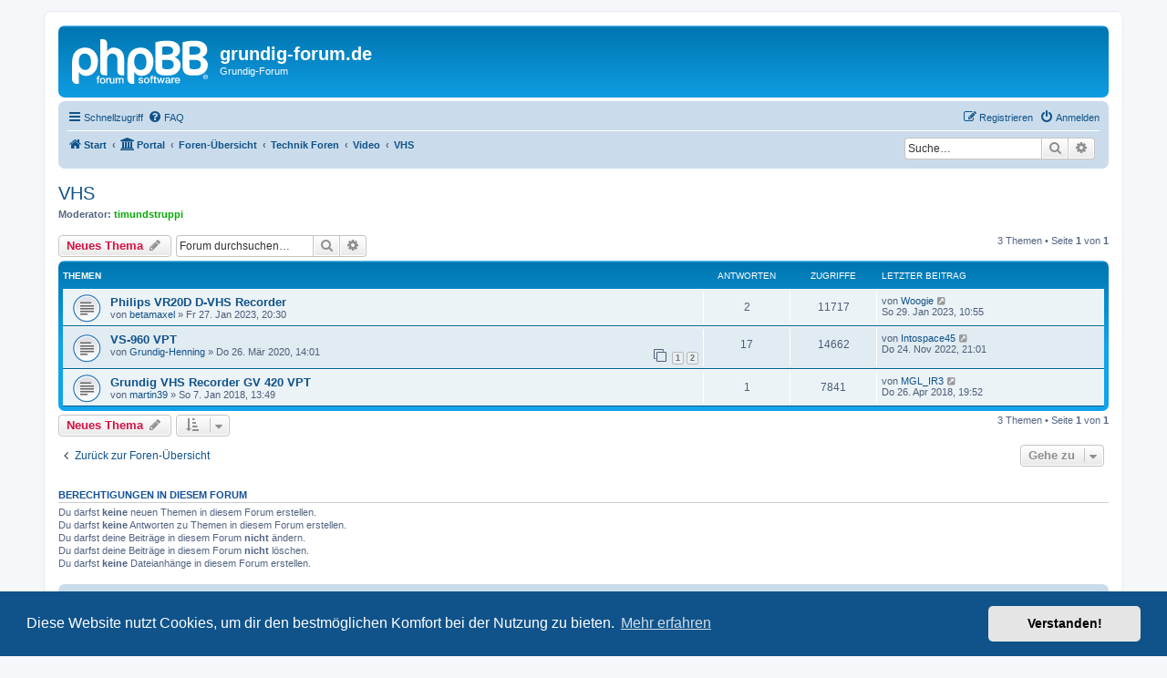

--- FILE ---
content_type: text/html; charset=UTF-8
request_url: https://grundig-forum.de/viewforum.php?f=60&sid=50e98b64eb03ff10d5e95ace79efa824
body_size: 7634
content:
<!DOCTYPE html>
<html dir="ltr" lang="de">
<head>
<meta charset="utf-8" />
<meta http-equiv="X-UA-Compatible" content="IE=edge">
<meta name="viewport" content="width=device-width, initial-scale=1" />

<title>VHS - grundig-forum.de</title>

	<link rel="alternate" type="application/atom+xml" title="Feed - grundig-forum.de" href="/app.php/feed?sid=915331e3747ac57e23e724b23f817a96">			<link rel="alternate" type="application/atom+xml" title="Feed - Neue Themen" href="/app.php/feed/topics?sid=915331e3747ac57e23e724b23f817a96">		<link rel="alternate" type="application/atom+xml" title="Feed - Forum - VHS" href="/app.php/feed/forum/60?sid=915331e3747ac57e23e724b23f817a96">		
	<link rel="canonical" href="https://grundig-forum.de/viewforum.php?f=60">

<!--
	phpBB style name: prosilver
	Based on style:   prosilver (this is the default phpBB3 style)
	Original author:  Tom Beddard ( http://www.subBlue.com/ )
	Modified by:
-->

<link href="./assets/css/font-awesome.min.css?assets_version=285" rel="stylesheet">
<link href="./styles/prosilver/theme/stylesheet.css?assets_version=285" rel="stylesheet">
<link href="./styles/prosilver/theme/de/stylesheet.css?assets_version=285" rel="stylesheet">



	<link href="./assets/cookieconsent/cookieconsent.min.css?assets_version=285" rel="stylesheet">

<!--[if lte IE 9]>
	<link href="./styles/prosilver/theme/tweaks.css?assets_version=285" rel="stylesheet">
<![endif]-->

<script>
	var dl_help_path = '\/app.php\/dlext\/help\u003Fsid\u003D915331e3747ac57e23e724b23f817a96';
</script>

<link href="./ext/crizzo/aboutus/styles/prosilver/theme/aboutus.css?assets_version=285" rel="stylesheet" media="screen">
<link href="./ext/hifikabin/navbarsearch/styles/prosilver/theme/navbarsearch.css?assets_version=285" rel="stylesheet" media="screen">
<link href="./ext/oxpus/dlext/styles/prosilver/theme/dl_ext.css?assets_version=285" rel="stylesheet" media="screen">
<link href="./ext/vse/lightbox/styles/all/template/lightbox/css/lightbox.min.css?assets_version=285" rel="stylesheet" media="screen">


	<style>
		@media (min-width: 900px) {
			.signature img.postimage,			.content img.postimage,
			.attachbox img.postimage {
				max-height: 150px !important;
				max-width: 150px !important;
			}
		}
	</style>

</head>
<body id="phpbb" class="nojs notouch section-viewforum ltr ">


<div id="wrap" class="wrap">
	<a id="top" class="top-anchor" accesskey="t"></a>
	<div id="page-header">
		<div class="headerbar" role="banner">
					<div class="inner">

			<div id="site-description" class="site-description">
		<a id="logo" class="logo" href="http://grundig-forum.de/app.php/portal" title="Start">
					<span class="site_logo"></span>
				</a>
				<h1>grundig-forum.de</h1>
				<p>Grundig-Forum</p>
				<p class="skiplink"><a href="#start_here">Zum Inhalt</a></p>
			</div>

									
			</div>
					</div>
				<div class="navbar" role="navigation">
	<div class="inner">

	<ul id="nav-main" class="nav-main linklist" role="menubar">

		<li id="quick-links" class="quick-links dropdown-container responsive-menu" data-skip-responsive="true">
			<a href="#" class="dropdown-trigger">
				<i class="icon fa-bars fa-fw" aria-hidden="true"></i><span>Schnellzugriff</span>
			</a>
			<div class="dropdown">
				<div class="pointer"><div class="pointer-inner"></div></div>
				<ul class="dropdown-contents" role="menu">
					
											<li class="separator"></li>
																									<li>
								<a href="./search.php?search_id=unanswered&amp;sid=915331e3747ac57e23e724b23f817a96" role="menuitem">
									<i class="icon fa-file-o fa-fw icon-gray" aria-hidden="true"></i><span>Unbeantwortete Themen</span>
								</a>
							</li>
							<li>
								<a href="./search.php?search_id=active_topics&amp;sid=915331e3747ac57e23e724b23f817a96" role="menuitem">
									<i class="icon fa-file-o fa-fw icon-blue" aria-hidden="true"></i><span>Aktive Themen</span>
								</a>
							</li>
							<li class="separator"></li>
							<li>
								<a href="./search.php?sid=915331e3747ac57e23e724b23f817a96" role="menuitem">
									<i class="icon fa-search fa-fw" aria-hidden="true"></i><span>Suche</span>
								</a>
							</li>
					
										<li class="separator"></li>

									</ul>
			</div>
		</li>

				<li data-skip-responsive="true">
			<a href="/app.php/help/faq?sid=915331e3747ac57e23e724b23f817a96" rel="help" title="Häufig gestellte Fragen" role="menuitem">
				<i class="icon fa-question-circle fa-fw" aria-hidden="true"></i><span>FAQ</span>
			</a>
		</li>
						
			<li class="rightside"  data-skip-responsive="true">
			<a href="./ucp.php?mode=login&amp;redirect=viewforum.php%3Ff%3D60&amp;sid=915331e3747ac57e23e724b23f817a96" title="Anmelden" accesskey="x" role="menuitem">
				<i class="icon fa-power-off fa-fw" aria-hidden="true"></i><span>Anmelden</span>
			</a>
		</li>
					<li class="rightside" data-skip-responsive="true">
				<a href="./ucp.php?mode=register&amp;sid=915331e3747ac57e23e724b23f817a96" role="menuitem">
					<i class="icon fa-pencil-square-o  fa-fw" aria-hidden="true"></i><span>Registrieren</span>
				</a>
			</li>
						</ul>

	<ul id="nav-breadcrumbs" class="nav-breadcrumbs linklist navlinks" role="menubar">
				
		
		<li class="breadcrumbs" itemscope itemtype="https://schema.org/BreadcrumbList">

							<span class="crumb" itemtype="https://schema.org/ListItem" itemprop="itemListElement" itemscope><a itemprop="item" href="http://grundig-forum.de/app.php/portal" data-navbar-reference="home"><i class="icon fa-home fa-fw" aria-hidden="true"></i><span itemprop="name">Start</span></a><meta itemprop="position" content="1" /></span>
			
			<span class="crumb"><a href="/app.php/portal?sid=915331e3747ac57e23e724b23f817a96" data-navbar-reference="portal"><i class="icon fa-university fa-fw" aria-hidden="true"></i><span>Portal</span></a></span>				<span class="crumb" itemtype="https://schema.org/ListItem" itemprop="itemListElement" itemscope><a itemprop="item" href="./index.php?sid=915331e3747ac57e23e724b23f817a96" accesskey="h" data-navbar-reference="index"><span itemprop="name">Foren-Übersicht</span></a><meta itemprop="position" content="2" /></span>

											
								<span class="crumb" itemtype="https://schema.org/ListItem" itemprop="itemListElement" itemscope data-forum-id="22"><a itemprop="item" href="./viewforum.php?f=22&amp;sid=915331e3747ac57e23e724b23f817a96"><span itemprop="name">Technik Foren</span></a><meta itemprop="position" content="3" /></span>
															
								<span class="crumb" itemtype="https://schema.org/ListItem" itemprop="itemListElement" itemscope data-forum-id="57"><a itemprop="item" href="./viewforum.php?f=57&amp;sid=915331e3747ac57e23e724b23f817a96"><span itemprop="name">Video</span></a><meta itemprop="position" content="4" /></span>
															
								<span class="crumb" itemtype="https://schema.org/ListItem" itemprop="itemListElement" itemscope data-forum-id="60"><a itemprop="item" href="./viewforum.php?f=60&amp;sid=915331e3747ac57e23e724b23f817a96"><span itemprop="name">VHS</span></a><meta itemprop="position" content="5" /></span>
							
					</li>

			<li id="search-box" class="search-box rightside responsive-hide">
		<form action="./search.php?sid=915331e3747ac57e23e724b23f817a96" method="get" id="search">
	<fieldset>
		<input name="keywords" id="keyword" type="search" maxlength="128" title="Suche nach Wörtern" class="inputbox search tiny" size="20" value="" placeholder="Suche…" >
			<button class="button button-search" type="submit" title="Suche">
			<i class="icon fa-search fa-fw" aria-hidden="true"></i><span class="sr-only">Suche</span>
			</button>
		<a href="./search.php?sid=915331e3747ac57e23e724b23f817a96" class="button button-search-end" title="Erweiterte Suche">
			<i class="icon fa-cog fa-fw" aria-hidden="true"></i><span class="sr-only">Erweiterte Suche</span>
		</a>
	</fieldset>
</form>
	</li>
	<li class="rightside responsive-search">
		<a href="./search.php?sid=915331e3747ac57e23e724b23f817a96" title="Zeigt die erweiterten Suchoptionen an" role="menuitem">
			<i class="icon fa-search fa-fw" aria-hidden="true"></i><span class="sr-only">Suche</span>
		</a>
	</li>

			</ul>

	</div>
</div>
	</div>

	
	<a id="start_here" class="anchor"></a>
	<div id="page-body" class="page-body" role="main">
		
				<div id="dl_help_popup" class="noshow">
			<div class="dl_help_close"></div>
			<div id="dl_help_content">
				<p class="dl-text-bold" id="dl_help_title">&nbsp;</p>
				<p id="dl_help_option" class="dl-text-underline">&nbsp;</p>
				<p id="dl_help_string">&nbsp;</p>
			</div>
		</div>
				<h2 class="forum-title"><a href="./viewforum.php?f=60&amp;sid=915331e3747ac57e23e724b23f817a96">VHS</a></h2>
<div>
	<!-- NOTE: remove the style="display: none" when you want to have the forum description on the forum body -->
		<p><strong>Moderator:</strong> <a href="./memberlist.php?mode=viewprofile&amp;u=90&amp;sid=915331e3747ac57e23e724b23f817a96" style="color: #00AA00;" class="username-coloured">timundstruppi</a></p></div>



	<div class="action-bar bar-top">

				
		<a href="./posting.php?mode=post&amp;f=60&amp;sid=915331e3747ac57e23e724b23f817a96" class="button" title="Neues Thema erstellen">
							<span>Neues Thema</span> <i class="icon fa-pencil fa-fw" aria-hidden="true"></i>
					</a>
				
			<div class="search-box" role="search">
			<form method="get" id="forum-search" action="./search.php?sid=915331e3747ac57e23e724b23f817a96">
			<fieldset>
				<input class="inputbox search tiny" type="search" name="keywords" id="search_keywords" size="20" placeholder="Forum durchsuchen…" />
				<button class="button button-search" type="submit" title="Suche">
					<i class="icon fa-search fa-fw" aria-hidden="true"></i><span class="sr-only">Suche</span>
				</button>
				<a href="./search.php?fid%5B%5D=60&amp;sid=915331e3747ac57e23e724b23f817a96" class="button button-search-end" title="Erweiterte Suche">
					<i class="icon fa-cog fa-fw" aria-hidden="true"></i><span class="sr-only">Erweiterte Suche</span>
				</a>
				<input type="hidden" name="fid[0]" value="60" />
<input type="hidden" name="sid" value="915331e3747ac57e23e724b23f817a96" />

			</fieldset>
			</form>
		</div>
	
	<div class="pagination">
				3 Themen
					&bull; Seite <strong>1</strong> von <strong>1</strong>
			</div>

	</div>




	
			<div class="forumbg">
		<div class="inner">
		<ul class="topiclist">
			<li class="header">
				<dl class="row-item">
					<dt><div class="list-inner">Themen</div></dt>
					<dd class="posts">Antworten</dd>
					<dd class="views">Zugriffe</dd>
					<dd class="lastpost"><span>Letzter Beitrag</span></dd>
				</dl>
			</li>
		</ul>
		<ul class="topiclist topics">
	
				<li class="row bg1">
						<dl class="row-item topic_read">
				<dt title="Keine ungelesenen Beiträge">
										<div class="list-inner">
																		<a href="./viewtopic.php?t=753&amp;sid=915331e3747ac57e23e724b23f817a96" class="topictitle">Philips VR20D D-VHS Recorder</a>																								<br />
						
												<div class="responsive-show" style="display: none;">
							Letzter Beitrag von <a href="./memberlist.php?mode=viewprofile&amp;u=589&amp;sid=915331e3747ac57e23e724b23f817a96" class="username">Woogie</a> &laquo; <a href="./viewtopic.php?p=5866&amp;sid=915331e3747ac57e23e724b23f817a96#p5866" title="Gehe zum letzten Beitrag"><time datetime="2023-01-29T09:55:52+00:00">So 29. Jan 2023, 10:55</time></a>
													</div>
														<span class="responsive-show left-box" style="display: none;">Antworten: <strong>2</strong></span>
													
						<div class="topic-poster responsive-hide left-box">
																												von <a href="./memberlist.php?mode=viewprofile&amp;u=262&amp;sid=915331e3747ac57e23e724b23f817a96" class="username">betamaxel</a> &raquo; <time datetime="2023-01-27T19:30:18+00:00">Fr 27. Jan 2023, 20:30</time>
																				</div>

						
											</div>
				</dt>
				<dd class="posts">2 <dfn>Antworten</dfn></dd>
				<dd class="views">11717 <dfn>Zugriffe</dfn></dd>
				<dd class="lastpost">
					<span><dfn>Letzter Beitrag </dfn>von <a href="./memberlist.php?mode=viewprofile&amp;u=589&amp;sid=915331e3747ac57e23e724b23f817a96" class="username">Woogie</a>													<a href="./viewtopic.php?p=5866&amp;sid=915331e3747ac57e23e724b23f817a96#p5866" title="Gehe zum letzten Beitrag">
								<i class="icon fa-external-link-square fa-fw icon-lightgray icon-md" aria-hidden="true"></i><span class="sr-only"></span>
							</a>
												<br /><time datetime="2023-01-29T09:55:52+00:00">So 29. Jan 2023, 10:55</time>
					</span>
				</dd>
			</dl>
					</li>
		
	

	
	
				<li class="row bg2">
						<dl class="row-item topic_read">
				<dt title="Keine ungelesenen Beiträge">
										<div class="list-inner">
																		<a href="./viewtopic.php?t=333&amp;sid=915331e3747ac57e23e724b23f817a96" class="topictitle">VS-960 VPT</a>																								<br />
						
												<div class="responsive-show" style="display: none;">
							Letzter Beitrag von <a href="./memberlist.php?mode=viewprofile&amp;u=927&amp;sid=915331e3747ac57e23e724b23f817a96" class="username">Intospace45</a> &laquo; <a href="./viewtopic.php?p=5609&amp;sid=915331e3747ac57e23e724b23f817a96#p5609" title="Gehe zum letzten Beitrag"><time datetime="2022-11-24T20:01:02+00:00">Do 24. Nov 2022, 21:01</time></a>
													</div>
														<span class="responsive-show left-box" style="display: none;">Antworten: <strong>17</strong></span>
													
						<div class="topic-poster responsive-hide left-box">
																												von <a href="./memberlist.php?mode=viewprofile&amp;u=640&amp;sid=915331e3747ac57e23e724b23f817a96" class="username">Grundig-Henning</a> &raquo; <time datetime="2020-03-26T13:01:05+00:00">Do 26. Mär 2020, 14:01</time>
																				</div>

												<div class="pagination">
							<span><i class="icon fa-clone fa-fw" aria-hidden="true"></i></span>
							<ul>
															<li><a class="button" href="./viewtopic.php?t=333&amp;sid=915331e3747ac57e23e724b23f817a96">1</a></li>
																							<li><a class="button" href="./viewtopic.php?t=333&amp;sid=915331e3747ac57e23e724b23f817a96&amp;start=10">2</a></li>
																																													</ul>
						</div>
						
											</div>
				</dt>
				<dd class="posts">17 <dfn>Antworten</dfn></dd>
				<dd class="views">14662 <dfn>Zugriffe</dfn></dd>
				<dd class="lastpost">
					<span><dfn>Letzter Beitrag </dfn>von <a href="./memberlist.php?mode=viewprofile&amp;u=927&amp;sid=915331e3747ac57e23e724b23f817a96" class="username">Intospace45</a>													<a href="./viewtopic.php?p=5609&amp;sid=915331e3747ac57e23e724b23f817a96#p5609" title="Gehe zum letzten Beitrag">
								<i class="icon fa-external-link-square fa-fw icon-lightgray icon-md" aria-hidden="true"></i><span class="sr-only"></span>
							</a>
												<br /><time datetime="2022-11-24T20:01:02+00:00">Do 24. Nov 2022, 21:01</time>
					</span>
				</dd>
			</dl>
					</li>
		
	

	
	
				<li class="row bg1">
						<dl class="row-item topic_read">
				<dt title="Keine ungelesenen Beiträge">
										<div class="list-inner">
																		<a href="./viewtopic.php?t=147&amp;sid=915331e3747ac57e23e724b23f817a96" class="topictitle">Grundig VHS Recorder GV 420 VPT</a>																								<br />
						
												<div class="responsive-show" style="display: none;">
							Letzter Beitrag von <a href="./memberlist.php?mode=viewprofile&amp;u=271&amp;sid=915331e3747ac57e23e724b23f817a96" class="username">MGL_IR3</a> &laquo; <a href="./viewtopic.php?p=899&amp;sid=915331e3747ac57e23e724b23f817a96#p899" title="Gehe zum letzten Beitrag"><time datetime="2018-04-26T17:52:19+00:00">Do 26. Apr 2018, 19:52</time></a>
													</div>
														<span class="responsive-show left-box" style="display: none;">Antworten: <strong>1</strong></span>
													
						<div class="topic-poster responsive-hide left-box">
																												von <a href="./memberlist.php?mode=viewprofile&amp;u=305&amp;sid=915331e3747ac57e23e724b23f817a96" class="username">martin39</a> &raquo; <time datetime="2018-01-07T12:49:00+00:00">So 7. Jan 2018, 13:49</time>
																				</div>

						
											</div>
				</dt>
				<dd class="posts">1 <dfn>Antworten</dfn></dd>
				<dd class="views">7841 <dfn>Zugriffe</dfn></dd>
				<dd class="lastpost">
					<span><dfn>Letzter Beitrag </dfn>von <a href="./memberlist.php?mode=viewprofile&amp;u=271&amp;sid=915331e3747ac57e23e724b23f817a96" class="username">MGL_IR3</a>													<a href="./viewtopic.php?p=899&amp;sid=915331e3747ac57e23e724b23f817a96#p899" title="Gehe zum letzten Beitrag">
								<i class="icon fa-external-link-square fa-fw icon-lightgray icon-md" aria-hidden="true"></i><span class="sr-only"></span>
							</a>
												<br /><time datetime="2018-04-26T17:52:19+00:00">Do 26. Apr 2018, 19:52</time>
					</span>
				</dd>
			</dl>
					</li>
		
				</ul>
		</div>
	</div>
	

	<div class="action-bar bar-bottom">
					
			<a href="./posting.php?mode=post&amp;f=60&amp;sid=915331e3747ac57e23e724b23f817a96" class="button" title="Neues Thema erstellen">
							<span>Neues Thema</span> <i class="icon fa-pencil fa-fw" aria-hidden="true"></i>
						</a>

					
					<form method="post" action="./viewforum.php?f=60&amp;sid=915331e3747ac57e23e724b23f817a96">
			<div class="dropdown-container dropdown-container-left dropdown-button-control sort-tools">
	<span title="Anzeige- und Sortierungs-Einstellungen" class="button button-secondary dropdown-trigger dropdown-select">
		<i class="icon fa-sort-amount-asc fa-fw" aria-hidden="true"></i>
		<span class="caret"><i class="icon fa-sort-down fa-fw" aria-hidden="true"></i></span>
	</span>
	<div class="dropdown hidden">
		<div class="pointer"><div class="pointer-inner"></div></div>
		<div class="dropdown-contents">
			<fieldset class="display-options">
							<label>Anzeigen: <select name="st" id="st"><option value="0" selected="selected">Alle Themen</option><option value="1">1 Tag</option><option value="7">7 Tage</option><option value="14">2 Wochen</option><option value="30">1 Monat</option><option value="90">3 Monate</option><option value="180">6 Monate</option><option value="365">1 Jahr</option></select></label>
								<label>Sortiere nach: <select name="sk" id="sk"><option value="a">Autor</option><option value="t" selected="selected">Erstellungsdatum</option><option value="r">Antworten</option><option value="s">Betreff</option><option value="v">Zugriffe</option></select></label>
				<label>Richtung: <select name="sd" id="sd"><option value="a">Aufsteigend</option><option value="d" selected="selected">Absteigend</option></select></label>
								<hr class="dashed" />
				<input type="submit" class="button2" name="sort" value="Los" />
						</fieldset>
		</div>
	</div>
</div>
			</form>
		
		<div class="pagination">
						3 Themen
							 &bull; Seite <strong>1</strong> von <strong>1</strong>
					</div>
	</div>


<div class="action-bar actions-jump">
		<p class="jumpbox-return">
		<a href="./index.php?sid=915331e3747ac57e23e724b23f817a96" class="left-box arrow-left" accesskey="r">
			<i class="icon fa-angle-left fa-fw icon-black" aria-hidden="true"></i><span>Zurück zur Foren-Übersicht</span>
		</a>
	</p>
	
		<div class="jumpbox dropdown-container dropdown-container-right dropdown-up dropdown-left dropdown-button-control" id="jumpbox">
			<span title="Gehe zu" class="button button-secondary dropdown-trigger dropdown-select">
				<span>Gehe zu</span>
				<span class="caret"><i class="icon fa-sort-down fa-fw" aria-hidden="true"></i></span>
			</span>
		<div class="dropdown">
			<div class="pointer"><div class="pointer-inner"></div></div>
			<ul class="dropdown-contents">
																				<li><a href="./viewforum.php?f=1&amp;sid=915331e3747ac57e23e724b23f817a96" class="jumpbox-cat-link"> <span> Verschiedenes</span></a></li>
																<li><a href="./viewforum.php?f=3&amp;sid=915331e3747ac57e23e724b23f817a96" class="jumpbox-sub-link"><span class="spacer"></span> <span>&#8627; &nbsp; Wer ist neu im Forum</span></a></li>
																<li><a href="./viewforum.php?f=4&amp;sid=915331e3747ac57e23e724b23f817a96" class="jumpbox-sub-link"><span class="spacer"></span> <span>&#8627; &nbsp; Klatsch und Tratsch</span></a></li>
																<li><a href="./viewforum.php?f=5&amp;sid=915331e3747ac57e23e724b23f817a96" class="jumpbox-sub-link"><span class="spacer"></span> <span>&#8627; &nbsp; Kuriose Ebay-Angebote über Grundig oder HiFi</span></a></li>
																<li><a href="./viewforum.php?f=22&amp;sid=915331e3747ac57e23e724b23f817a96" class="jumpbox-cat-link"> <span> Technik Foren</span></a></li>
																<li><a href="./viewforum.php?f=23&amp;sid=915331e3747ac57e23e724b23f817a96" class="jumpbox-sub-link"><span class="spacer"></span> <span>&#8627; &nbsp; Radios</span></a></li>
																<li><a href="./viewforum.php?f=24&amp;sid=915331e3747ac57e23e724b23f817a96" class="jumpbox-sub-link"><span class="spacer"></span><span class="spacer"></span> <span>&#8627; &nbsp; Röhren</span></a></li>
																<li><a href="./viewforum.php?f=25&amp;sid=915331e3747ac57e23e724b23f817a96" class="jumpbox-sub-link"><span class="spacer"></span><span class="spacer"></span> <span>&#8627; &nbsp; Tischradio</span></a></li>
																<li><a href="./viewforum.php?f=26&amp;sid=915331e3747ac57e23e724b23f817a96" class="jumpbox-sub-link"><span class="spacer"></span> <span>&#8627; &nbsp; Tonbandgeräte</span></a></li>
																<li><a href="./viewforum.php?f=27&amp;sid=915331e3747ac57e23e724b23f817a96" class="jumpbox-sub-link"><span class="spacer"></span><span class="spacer"></span> <span>&#8627; &nbsp; TK Serien</span></a></li>
																<li><a href="./viewforum.php?f=28&amp;sid=915331e3747ac57e23e724b23f817a96" class="jumpbox-sub-link"><span class="spacer"></span><span class="spacer"></span> <span>&#8627; &nbsp; TS Serien</span></a></li>
																<li><a href="./viewforum.php?f=115&amp;sid=915331e3747ac57e23e724b23f817a96" class="jumpbox-sub-link"><span class="spacer"></span><span class="spacer"></span><span class="spacer"></span> <span>&#8627; &nbsp; TS 1000</span></a></li>
																<li><a href="./viewforum.php?f=116&amp;sid=915331e3747ac57e23e724b23f817a96" class="jumpbox-sub-link"><span class="spacer"></span><span class="spacer"></span><span class="spacer"></span> <span>&#8627; &nbsp; TS 925/945</span></a></li>
																<li><a href="./viewforum.php?f=29&amp;sid=915331e3747ac57e23e724b23f817a96" class="jumpbox-sub-link"><span class="spacer"></span> <span>&#8627; &nbsp; Verstärker und Endstufen</span></a></li>
																<li><a href="./viewforum.php?f=30&amp;sid=915331e3747ac57e23e724b23f817a96" class="jumpbox-sub-link"><span class="spacer"></span><span class="spacer"></span> <span>&#8627; &nbsp; 60er Jahre (1960 - 1969)</span></a></li>
																<li><a href="./viewforum.php?f=31&amp;sid=915331e3747ac57e23e724b23f817a96" class="jumpbox-sub-link"><span class="spacer"></span><span class="spacer"></span> <span>&#8627; &nbsp; 70er Jahre (1970 - 1979)</span></a></li>
																<li><a href="./viewforum.php?f=93&amp;sid=915331e3747ac57e23e724b23f817a96" class="jumpbox-sub-link"><span class="spacer"></span><span class="spacer"></span><span class="spacer"></span> <span>&#8627; &nbsp; SV 140</span></a></li>
																<li><a href="./viewforum.php?f=32&amp;sid=915331e3747ac57e23e724b23f817a96" class="jumpbox-sub-link"><span class="spacer"></span><span class="spacer"></span> <span>&#8627; &nbsp; 80er Jahre (1980 - 1989)</span></a></li>
																<li><a href="./viewforum.php?f=75&amp;sid=915331e3747ac57e23e724b23f817a96" class="jumpbox-sub-link"><span class="spacer"></span><span class="spacer"></span><span class="spacer"></span> <span>&#8627; &nbsp; A5000</span></a></li>
																<li><a href="./viewforum.php?f=74&amp;sid=915331e3747ac57e23e724b23f817a96" class="jumpbox-sub-link"><span class="spacer"></span><span class="spacer"></span><span class="spacer"></span> <span>&#8627; &nbsp; MA100</span></a></li>
																<li><a href="./viewforum.php?f=78&amp;sid=915331e3747ac57e23e724b23f817a96" class="jumpbox-sub-link"><span class="spacer"></span><span class="spacer"></span><span class="spacer"></span> <span>&#8627; &nbsp; MV100</span></a></li>
																<li><a href="./viewforum.php?f=73&amp;sid=915331e3747ac57e23e724b23f817a96" class="jumpbox-sub-link"><span class="spacer"></span><span class="spacer"></span><span class="spacer"></span> <span>&#8627; &nbsp; SV2000</span></a></li>
																<li><a href="./viewforum.php?f=92&amp;sid=915331e3747ac57e23e724b23f817a96" class="jumpbox-sub-link"><span class="spacer"></span><span class="spacer"></span><span class="spacer"></span> <span>&#8627; &nbsp; V1000</span></a></li>
																<li><a href="./viewforum.php?f=72&amp;sid=915331e3747ac57e23e724b23f817a96" class="jumpbox-sub-link"><span class="spacer"></span><span class="spacer"></span><span class="spacer"></span> <span>&#8627; &nbsp; V2000</span></a></li>
																<li><a href="./viewforum.php?f=71&amp;sid=915331e3747ac57e23e724b23f817a96" class="jumpbox-sub-link"><span class="spacer"></span><span class="spacer"></span><span class="spacer"></span> <span>&#8627; &nbsp; V5000</span></a></li>
																<li><a href="./viewforum.php?f=110&amp;sid=915331e3747ac57e23e724b23f817a96" class="jumpbox-sub-link"><span class="spacer"></span><span class="spacer"></span><span class="spacer"></span> <span>&#8627; &nbsp; V 7200</span></a></li>
																<li><a href="./viewforum.php?f=76&amp;sid=915331e3747ac57e23e724b23f817a96" class="jumpbox-sub-link"><span class="spacer"></span><span class="spacer"></span><span class="spacer"></span> <span>&#8627; &nbsp; V7500</span></a></li>
																<li><a href="./viewforum.php?f=79&amp;sid=915331e3747ac57e23e724b23f817a96" class="jumpbox-sub-link"><span class="spacer"></span><span class="spacer"></span><span class="spacer"></span> <span>&#8627; &nbsp; Alles andere zu Verstärkern</span></a></li>
																<li><a href="./viewforum.php?f=112&amp;sid=915331e3747ac57e23e724b23f817a96" class="jumpbox-sub-link"><span class="spacer"></span><span class="spacer"></span> <span>&#8627; &nbsp; 90er Jahre (1990 - 1999)</span></a></li>
																<li><a href="./viewforum.php?f=77&amp;sid=915331e3747ac57e23e724b23f817a96" class="jumpbox-sub-link"><span class="spacer"></span><span class="spacer"></span><span class="spacer"></span> <span>&#8627; &nbsp; A9000 / 9009</span></a></li>
																<li><a href="./viewforum.php?f=113&amp;sid=915331e3747ac57e23e724b23f817a96" class="jumpbox-sub-link"><span class="spacer"></span><span class="spacer"></span><span class="spacer"></span> <span>&#8627; &nbsp; A905</span></a></li>
																<li><a href="./viewforum.php?f=33&amp;sid=915331e3747ac57e23e724b23f817a96" class="jumpbox-sub-link"><span class="spacer"></span> <span>&#8627; &nbsp; Receiver Kompaktanlagen</span></a></li>
																<li><a href="./viewforum.php?f=34&amp;sid=915331e3747ac57e23e724b23f817a96" class="jumpbox-sub-link"><span class="spacer"></span><span class="spacer"></span> <span>&#8627; &nbsp; 60er Jahre</span></a></li>
																<li><a href="./viewforum.php?f=35&amp;sid=915331e3747ac57e23e724b23f817a96" class="jumpbox-sub-link"><span class="spacer"></span><span class="spacer"></span> <span>&#8627; &nbsp; 70er Jahre</span></a></li>
																<li><a href="./viewforum.php?f=36&amp;sid=915331e3747ac57e23e724b23f817a96" class="jumpbox-sub-link"><span class="spacer"></span><span class="spacer"></span> <span>&#8627; &nbsp; 80er Jahre</span></a></li>
																<li><a href="./viewforum.php?f=83&amp;sid=915331e3747ac57e23e724b23f817a96" class="jumpbox-sub-link"><span class="spacer"></span><span class="spacer"></span><span class="spacer"></span> <span>&#8627; &nbsp; R 1000</span></a></li>
																<li><a href="./viewforum.php?f=84&amp;sid=915331e3747ac57e23e724b23f817a96" class="jumpbox-sub-link"><span class="spacer"></span><span class="spacer"></span><span class="spacer"></span> <span>&#8627; &nbsp; R 2000</span></a></li>
																<li><a href="./viewforum.php?f=85&amp;sid=915331e3747ac57e23e724b23f817a96" class="jumpbox-sub-link"><span class="spacer"></span><span class="spacer"></span><span class="spacer"></span> <span>&#8627; &nbsp; R 3000</span></a></li>
																<li><a href="./viewforum.php?f=86&amp;sid=915331e3747ac57e23e724b23f817a96" class="jumpbox-sub-link"><span class="spacer"></span><span class="spacer"></span><span class="spacer"></span> <span>&#8627; &nbsp; MR 100</span></a></li>
																<li><a href="./viewforum.php?f=87&amp;sid=915331e3747ac57e23e724b23f817a96" class="jumpbox-sub-link"><span class="spacer"></span><span class="spacer"></span><span class="spacer"></span> <span>&#8627; &nbsp; MR 200</span></a></li>
																<li><a href="./viewforum.php?f=117&amp;sid=915331e3747ac57e23e724b23f817a96" class="jumpbox-sub-link"><span class="spacer"></span><span class="spacer"></span> <span>&#8627; &nbsp; 90er Jahre</span></a></li>
																<li><a href="./viewforum.php?f=37&amp;sid=915331e3747ac57e23e724b23f817a96" class="jumpbox-sub-link"><span class="spacer"></span> <span>&#8627; &nbsp; Tuner</span></a></li>
																<li><a href="./viewforum.php?f=38&amp;sid=915331e3747ac57e23e724b23f817a96" class="jumpbox-sub-link"><span class="spacer"></span><span class="spacer"></span> <span>&#8627; &nbsp; 60er Jahre</span></a></li>
																<li><a href="./viewforum.php?f=39&amp;sid=915331e3747ac57e23e724b23f817a96" class="jumpbox-sub-link"><span class="spacer"></span><span class="spacer"></span> <span>&#8627; &nbsp; 70er Jahre</span></a></li>
																<li><a href="./viewforum.php?f=40&amp;sid=915331e3747ac57e23e724b23f817a96" class="jumpbox-sub-link"><span class="spacer"></span><span class="spacer"></span> <span>&#8627; &nbsp; 80er Jahre</span></a></li>
																<li><a href="./viewforum.php?f=98&amp;sid=915331e3747ac57e23e724b23f817a96" class="jumpbox-sub-link"><span class="spacer"></span><span class="spacer"></span><span class="spacer"></span> <span>&#8627; &nbsp; MT 100</span></a></li>
																<li><a href="./viewforum.php?f=99&amp;sid=915331e3747ac57e23e724b23f817a96" class="jumpbox-sub-link"><span class="spacer"></span><span class="spacer"></span><span class="spacer"></span> <span>&#8627; &nbsp; MT 200</span></a></li>
																<li><a href="./viewforum.php?f=100&amp;sid=915331e3747ac57e23e724b23f817a96" class="jumpbox-sub-link"><span class="spacer"></span><span class="spacer"></span><span class="spacer"></span> <span>&#8627; &nbsp; ST 2000</span></a></li>
																<li><a href="./viewforum.php?f=101&amp;sid=915331e3747ac57e23e724b23f817a96" class="jumpbox-sub-link"><span class="spacer"></span><span class="spacer"></span><span class="spacer"></span> <span>&#8627; &nbsp; ST 6000</span></a></li>
																<li><a href="./viewforum.php?f=106&amp;sid=915331e3747ac57e23e724b23f817a96" class="jumpbox-sub-link"><span class="spacer"></span><span class="spacer"></span><span class="spacer"></span> <span>&#8627; &nbsp; ST 6500 / 7500</span></a></li>
																<li><a href="./viewforum.php?f=102&amp;sid=915331e3747ac57e23e724b23f817a96" class="jumpbox-sub-link"><span class="spacer"></span><span class="spacer"></span><span class="spacer"></span> <span>&#8627; &nbsp; T 1000</span></a></li>
																<li><a href="./viewforum.php?f=103&amp;sid=915331e3747ac57e23e724b23f817a96" class="jumpbox-sub-link"><span class="spacer"></span><span class="spacer"></span><span class="spacer"></span> <span>&#8627; &nbsp; T 3000</span></a></li>
																<li><a href="./viewforum.php?f=104&amp;sid=915331e3747ac57e23e724b23f817a96" class="jumpbox-sub-link"><span class="spacer"></span><span class="spacer"></span><span class="spacer"></span> <span>&#8627; &nbsp; T 5000</span></a></li>
																<li><a href="./viewforum.php?f=105&amp;sid=915331e3747ac57e23e724b23f817a96" class="jumpbox-sub-link"><span class="spacer"></span><span class="spacer"></span><span class="spacer"></span> <span>&#8627; &nbsp; T 7xxx</span></a></li>
																<li><a href="./viewforum.php?f=119&amp;sid=915331e3747ac57e23e724b23f817a96" class="jumpbox-sub-link"><span class="spacer"></span><span class="spacer"></span><span class="spacer"></span> <span>&#8627; &nbsp; T 9xxx</span></a></li>
																<li><a href="./viewforum.php?f=120&amp;sid=915331e3747ac57e23e724b23f817a96" class="jumpbox-sub-link"><span class="spacer"></span><span class="spacer"></span><span class="spacer"></span><span class="spacer"></span> <span>&#8627; &nbsp; T 9000</span></a></li>
																<li><a href="./viewforum.php?f=118&amp;sid=915331e3747ac57e23e724b23f817a96" class="jumpbox-sub-link"><span class="spacer"></span><span class="spacer"></span> <span>&#8627; &nbsp; 90er Jahre</span></a></li>
																<li><a href="./viewforum.php?f=41&amp;sid=915331e3747ac57e23e724b23f817a96" class="jumpbox-sub-link"><span class="spacer"></span> <span>&#8627; &nbsp; Vorverstärker, Preceiver</span></a></li>
																<li><a href="./viewforum.php?f=42&amp;sid=915331e3747ac57e23e724b23f817a96" class="jumpbox-sub-link"><span class="spacer"></span><span class="spacer"></span> <span>&#8627; &nbsp; 60er Jahre</span></a></li>
																<li><a href="./viewforum.php?f=43&amp;sid=915331e3747ac57e23e724b23f817a96" class="jumpbox-sub-link"><span class="spacer"></span><span class="spacer"></span> <span>&#8627; &nbsp; 70er Jahre</span></a></li>
																<li><a href="./viewforum.php?f=44&amp;sid=915331e3747ac57e23e724b23f817a96" class="jumpbox-sub-link"><span class="spacer"></span><span class="spacer"></span> <span>&#8627; &nbsp; 80er Jahre</span></a></li>
																<li><a href="./viewforum.php?f=80&amp;sid=915331e3747ac57e23e724b23f817a96" class="jumpbox-sub-link"><span class="spacer"></span><span class="spacer"></span><span class="spacer"></span> <span>&#8627; &nbsp; XV 5000</span></a></li>
																<li><a href="./viewforum.php?f=81&amp;sid=915331e3747ac57e23e724b23f817a96" class="jumpbox-sub-link"><span class="spacer"></span><span class="spacer"></span><span class="spacer"></span> <span>&#8627; &nbsp; MXV 100</span></a></li>
																<li><a href="./viewforum.php?f=82&amp;sid=915331e3747ac57e23e724b23f817a96" class="jumpbox-sub-link"><span class="spacer"></span><span class="spacer"></span><span class="spacer"></span> <span>&#8627; &nbsp; SXV 6000 / XV 7500</span></a></li>
																<li><a href="./viewforum.php?f=45&amp;sid=915331e3747ac57e23e724b23f817a96" class="jumpbox-sub-link"><span class="spacer"></span> <span>&#8627; &nbsp; Cassettenrecorder, Cassettendecks</span></a></li>
																<li><a href="./viewforum.php?f=46&amp;sid=915331e3747ac57e23e724b23f817a96" class="jumpbox-sub-link"><span class="spacer"></span><span class="spacer"></span> <span>&#8627; &nbsp; 60er Jahre</span></a></li>
																<li><a href="./viewforum.php?f=47&amp;sid=915331e3747ac57e23e724b23f817a96" class="jumpbox-sub-link"><span class="spacer"></span><span class="spacer"></span> <span>&#8627; &nbsp; 70er Jahre</span></a></li>
																<li><a href="./viewforum.php?f=107&amp;sid=915331e3747ac57e23e724b23f817a96" class="jumpbox-sub-link"><span class="spacer"></span><span class="spacer"></span><span class="spacer"></span> <span>&#8627; &nbsp; CN 1000</span></a></li>
																<li><a href="./viewforum.php?f=108&amp;sid=915331e3747ac57e23e724b23f817a96" class="jumpbox-sub-link"><span class="spacer"></span><span class="spacer"></span><span class="spacer"></span> <span>&#8627; &nbsp; CN 930</span></a></li>
																<li><a href="./viewforum.php?f=109&amp;sid=915331e3747ac57e23e724b23f817a96" class="jumpbox-sub-link"><span class="spacer"></span><span class="spacer"></span><span class="spacer"></span> <span>&#8627; &nbsp; CN 830</span></a></li>
																<li><a href="./viewforum.php?f=48&amp;sid=915331e3747ac57e23e724b23f817a96" class="jumpbox-sub-link"><span class="spacer"></span><span class="spacer"></span> <span>&#8627; &nbsp; 80er Jahre</span></a></li>
																<li><a href="./viewforum.php?f=88&amp;sid=915331e3747ac57e23e724b23f817a96" class="jumpbox-sub-link"><span class="spacer"></span><span class="spacer"></span><span class="spacer"></span> <span>&#8627; &nbsp; CF 5500 / Strich Zwo</span></a></li>
																<li><a href="./viewforum.php?f=89&amp;sid=915331e3747ac57e23e724b23f817a96" class="jumpbox-sub-link"><span class="spacer"></span><span class="spacer"></span><span class="spacer"></span> <span>&#8627; &nbsp; SCF 6xxx</span></a></li>
																<li><a href="./viewforum.php?f=90&amp;sid=915331e3747ac57e23e724b23f817a96" class="jumpbox-sub-link"><span class="spacer"></span><span class="spacer"></span><span class="spacer"></span> <span>&#8627; &nbsp; MCF 500 / 600</span></a></li>
																<li><a href="./viewforum.php?f=91&amp;sid=915331e3747ac57e23e724b23f817a96" class="jumpbox-sub-link"><span class="spacer"></span><span class="spacer"></span><span class="spacer"></span> <span>&#8627; &nbsp; CF 7500</span></a></li>
																<li><a href="./viewforum.php?f=111&amp;sid=915331e3747ac57e23e724b23f817a96" class="jumpbox-sub-link"><span class="spacer"></span><span class="spacer"></span> <span>&#8627; &nbsp; 90er Jahre</span></a></li>
																<li><a href="./viewforum.php?f=49&amp;sid=915331e3747ac57e23e724b23f817a96" class="jumpbox-sub-link"><span class="spacer"></span> <span>&#8627; &nbsp; Alles, was einen Henkel hat</span></a></li>
																<li><a href="./viewforum.php?f=50&amp;sid=915331e3747ac57e23e724b23f817a96" class="jumpbox-sub-link"><span class="spacer"></span><span class="spacer"></span> <span>&#8627; &nbsp; 60er Jahre</span></a></li>
																<li><a href="./viewforum.php?f=51&amp;sid=915331e3747ac57e23e724b23f817a96" class="jumpbox-sub-link"><span class="spacer"></span><span class="spacer"></span> <span>&#8627; &nbsp; 70er Jahre</span></a></li>
																<li><a href="./viewforum.php?f=52&amp;sid=915331e3747ac57e23e724b23f817a96" class="jumpbox-sub-link"><span class="spacer"></span><span class="spacer"></span> <span>&#8627; &nbsp; 80er Jahre</span></a></li>
																<li><a href="./viewforum.php?f=53&amp;sid=915331e3747ac57e23e724b23f817a96" class="jumpbox-sub-link"><span class="spacer"></span> <span>&#8627; &nbsp; Fernseher</span></a></li>
																<li><a href="./viewforum.php?f=54&amp;sid=915331e3747ac57e23e724b23f817a96" class="jumpbox-sub-link"><span class="spacer"></span><span class="spacer"></span> <span>&#8627; &nbsp; Röhre/Röhre</span></a></li>
																<li><a href="./viewforum.php?f=55&amp;sid=915331e3747ac57e23e724b23f817a96" class="jumpbox-sub-link"><span class="spacer"></span><span class="spacer"></span> <span>&#8627; &nbsp; Transistor/Röhre</span></a></li>
																<li><a href="./viewforum.php?f=56&amp;sid=915331e3747ac57e23e724b23f817a96" class="jumpbox-sub-link"><span class="spacer"></span><span class="spacer"></span> <span>&#8627; &nbsp; Flat</span></a></li>
																<li><a href="./viewforum.php?f=57&amp;sid=915331e3747ac57e23e724b23f817a96" class="jumpbox-sub-link"><span class="spacer"></span> <span>&#8627; &nbsp; Video</span></a></li>
																<li><a href="./viewforum.php?f=58&amp;sid=915331e3747ac57e23e724b23f817a96" class="jumpbox-sub-link"><span class="spacer"></span><span class="spacer"></span> <span>&#8627; &nbsp; VCR und sonstiges Video</span></a></li>
																<li><a href="./viewforum.php?f=59&amp;sid=915331e3747ac57e23e724b23f817a96" class="jumpbox-sub-link"><span class="spacer"></span><span class="spacer"></span> <span>&#8627; &nbsp; Video 2000</span></a></li>
																<li><a href="./viewforum.php?f=60&amp;sid=915331e3747ac57e23e724b23f817a96" class="jumpbox-sub-link"><span class="spacer"></span><span class="spacer"></span> <span>&#8627; &nbsp; VHS</span></a></li>
																<li><a href="./viewforum.php?f=64&amp;sid=915331e3747ac57e23e724b23f817a96" class="jumpbox-sub-link"><span class="spacer"></span> <span>&#8627; &nbsp; Lautsprecherboxen</span></a></li>
																<li><a href="./viewforum.php?f=65&amp;sid=915331e3747ac57e23e724b23f817a96" class="jumpbox-sub-link"><span class="spacer"></span><span class="spacer"></span> <span>&#8627; &nbsp; 60er Jahre</span></a></li>
																<li><a href="./viewforum.php?f=66&amp;sid=915331e3747ac57e23e724b23f817a96" class="jumpbox-sub-link"><span class="spacer"></span><span class="spacer"></span> <span>&#8627; &nbsp; 70er Jahre</span></a></li>
																<li><a href="./viewforum.php?f=67&amp;sid=915331e3747ac57e23e724b23f817a96" class="jumpbox-sub-link"><span class="spacer"></span><span class="spacer"></span> <span>&#8627; &nbsp; 80er Jahre</span></a></li>
																<li><a href="./viewforum.php?f=68&amp;sid=915331e3747ac57e23e724b23f817a96" class="jumpbox-sub-link"><span class="spacer"></span><span class="spacer"></span> <span>&#8627; &nbsp; Aktiv</span></a></li>
																<li><a href="./viewforum.php?f=63&amp;sid=915331e3747ac57e23e724b23f817a96" class="jumpbox-sub-link"><span class="spacer"></span> <span>&#8627; &nbsp; Plattenspieler</span></a></li>
																<li><a href="./viewforum.php?f=114&amp;sid=915331e3747ac57e23e724b23f817a96" class="jumpbox-sub-link"><span class="spacer"></span> <span>&#8627; &nbsp; Messgeräte von Grundig</span></a></li>
																<li><a href="./viewforum.php?f=70&amp;sid=915331e3747ac57e23e724b23f817a96" class="jumpbox-sub-link"><span class="spacer"></span> <span>&#8627; &nbsp; Sonstiges von Grundig</span></a></li>
																<li><a href="./viewforum.php?f=96&amp;sid=915331e3747ac57e23e724b23f817a96" class="jumpbox-sub-link"><span class="spacer"></span> <span>&#8627; &nbsp; Gerade bei mir auf dem Arbeitstisch / Basteleien</span></a></li>
																<li><a href="./viewforum.php?f=61&amp;sid=915331e3747ac57e23e724b23f817a96" class="jumpbox-sub-link"><span class="spacer"></span> <span>&#8627; &nbsp; Tipps &amp; Tricks / HiFi restaurieren</span></a></li>
																<li><a href="./viewforum.php?f=94&amp;sid=915331e3747ac57e23e724b23f817a96" class="jumpbox-sub-link"><span class="spacer"></span><span class="spacer"></span> <span>&#8627; &nbsp; Schalter reparieren, aber wie?</span></a></li>
																<li><a href="./viewforum.php?f=97&amp;sid=915331e3747ac57e23e724b23f817a96" class="jumpbox-sub-link"><span class="spacer"></span><span class="spacer"></span> <span>&#8627; &nbsp; Relais Reparieren / Ersatz</span></a></li>
																<li><a href="./viewforum.php?f=95&amp;sid=915331e3747ac57e23e724b23f817a96" class="jumpbox-sub-link"><span class="spacer"></span><span class="spacer"></span> <span>&#8627; &nbsp; Äußeres: Gehäuse, Hauben und Bedienelemente. etc.</span></a></li>
																<li><a href="./viewforum.php?f=62&amp;sid=915331e3747ac57e23e724b23f817a96" class="jumpbox-sub-link"><span class="spacer"></span> <span>&#8627; &nbsp; Interessante Links</span></a></li>
																<li><a href="./viewforum.php?f=69&amp;sid=915331e3747ac57e23e724b23f817a96" class="jumpbox-sub-link"><span class="spacer"></span> <span>&#8627; &nbsp; Andere Marken</span></a></li>
																<li><a href="./viewforum.php?f=10&amp;sid=915331e3747ac57e23e724b23f817a96" class="jumpbox-cat-link"> <span> Tauschen, Abholen, Zustellen, Treff's</span></a></li>
																<li><a href="./viewforum.php?f=11&amp;sid=915331e3747ac57e23e724b23f817a96" class="jumpbox-sub-link"><span class="spacer"></span> <span>&#8627; &nbsp; Angrenzende Länder</span></a></li>
																<li><a href="./viewforum.php?f=12&amp;sid=915331e3747ac57e23e724b23f817a96" class="jumpbox-sub-link"><span class="spacer"></span> <span>&#8627; &nbsp; PLZ Bereich 0</span></a></li>
																<li><a href="./viewforum.php?f=13&amp;sid=915331e3747ac57e23e724b23f817a96" class="jumpbox-sub-link"><span class="spacer"></span> <span>&#8627; &nbsp; PLZ Bereich 1</span></a></li>
																<li><a href="./viewforum.php?f=14&amp;sid=915331e3747ac57e23e724b23f817a96" class="jumpbox-sub-link"><span class="spacer"></span> <span>&#8627; &nbsp; PLZ Bereich 2</span></a></li>
																<li><a href="./viewforum.php?f=15&amp;sid=915331e3747ac57e23e724b23f817a96" class="jumpbox-sub-link"><span class="spacer"></span> <span>&#8627; &nbsp; PLZ Bereich 3</span></a></li>
																<li><a href="./viewforum.php?f=16&amp;sid=915331e3747ac57e23e724b23f817a96" class="jumpbox-sub-link"><span class="spacer"></span> <span>&#8627; &nbsp; PLZ Bereich 4</span></a></li>
																<li><a href="./viewforum.php?f=17&amp;sid=915331e3747ac57e23e724b23f817a96" class="jumpbox-sub-link"><span class="spacer"></span> <span>&#8627; &nbsp; PLZ Bereich 5</span></a></li>
																<li><a href="./viewforum.php?f=18&amp;sid=915331e3747ac57e23e724b23f817a96" class="jumpbox-sub-link"><span class="spacer"></span> <span>&#8627; &nbsp; PLZ Bereich 6</span></a></li>
																<li><a href="./viewforum.php?f=19&amp;sid=915331e3747ac57e23e724b23f817a96" class="jumpbox-sub-link"><span class="spacer"></span> <span>&#8627; &nbsp; PLZ Bereich 7</span></a></li>
																<li><a href="./viewforum.php?f=20&amp;sid=915331e3747ac57e23e724b23f817a96" class="jumpbox-sub-link"><span class="spacer"></span> <span>&#8627; &nbsp; PLZ Bereich 8</span></a></li>
																<li><a href="./viewforum.php?f=21&amp;sid=915331e3747ac57e23e724b23f817a96" class="jumpbox-sub-link"><span class="spacer"></span> <span>&#8627; &nbsp; PLZ Bereich 9</span></a></li>
											</ul>
		</div>
	</div>

	</div>



	<div class="stat-block permissions">
		<h3>Berechtigungen in diesem Forum</h3>
		<p>Du darfst <strong>keine</strong> neuen Themen in diesem Forum erstellen.<br />Du darfst <strong>keine</strong> Antworten zu Themen in diesem Forum erstellen.<br />Du darfst deine Beiträge in diesem Forum <strong>nicht</strong> ändern.<br />Du darfst deine Beiträge in diesem Forum <strong>nicht</strong> löschen.<br />Du darfst <strong>keine</strong> Dateianhänge in diesem Forum erstellen.<br /></p>
	</div>

			</div>


<div id="page-footer" class="page-footer" role="contentinfo">
	<div class="navbar" role="navigation">
	<div class="inner">

	<ul id="nav-footer" class="nav-footer linklist" role="menubar">
		<li class="breadcrumbs">
							<span class="crumb"><a href="http://grundig-forum.de/app.php/portal" data-navbar-reference="home"><i class="icon fa-home fa-fw" aria-hidden="true"></i><span>Start</span></a></span>						<span class="crumb"><a href="/app.php/portal?sid=915331e3747ac57e23e724b23f817a96" data-navbar-reference="portal"><i class="icon fa-university fa-fw" aria-hidden="true"></i><span>Portal</span></a></span>			<span class="crumb"><a href="./index.php?sid=915331e3747ac57e23e724b23f817a96" data-navbar-reference="index"><span>Foren-Übersicht</span></a></span>					</li>
		
				<li class="rightside">Alle Zeiten sind <span title="Europa/Berlin">UTC+01:00</span></li>
							<li class="rightside">
				<a href="/app.php/user/delete_cookies?sid=915331e3747ac57e23e724b23f817a96" data-ajax="true" data-refresh="true" role="menuitem">
					<i class="icon fa-trash fa-fw" aria-hidden="true"></i><span>Alle Cookies löschen</span>
				</a>
			</li>
							<li class="rightside" data-last-responsive="true">
	<a href="./ucp.php?mode=privacy&amp;sid=915331e3747ac57e23e724b23f817a96" role="menuitem">
		<i class="icon fa-user-secret fa-fw" aria-hidden="true"></i><span>Datenschutzerklärung</span>
	</a>
</li>
				<li class="rightside" data-last-responsive="true"><a href="/app.php/aboutus?sid=915331e3747ac57e23e724b23f817a96" role="menuitem"><i class="icon fa-info-circle fa-fw" aria-hidden="true"></i><span>Impressum</span></a></li>			</ul>

	</div>
</div>

	<div class="copyright">
				<p class="footer-row">
			<span class="footer-copyright">Powered by <a href="https://www.phpbb.com/">phpBB</a>&reg; Forum Software &copy; phpBB Limited</span>
		</p>
				<p class="footer-row">
			<span class="footer-copyright">Deutsche Übersetzung durch <a href="https://www.phpbb.de/">phpBB.de</a></span>
		</p>
						<p class="footer-row" role="menu">
			<a class="footer-link" href="./ucp.php?mode=privacy&amp;sid=915331e3747ac57e23e724b23f817a96" title="Datenschutz" role="menuitem">
				<span class="footer-link-text">Datenschutz</span>
			</a>
			|
			<a class="footer-link" href="./ucp.php?mode=terms&amp;sid=915331e3747ac57e23e724b23f817a96" title="Nutzungsbedingungen" role="menuitem">
				<span class="footer-link-text">Nutzungsbedingungen</span>
			</a>
		</p>
					</div>

	<div id="darkenwrapper" class="darkenwrapper" data-ajax-error-title="AJAX-Fehler" data-ajax-error-text="Bei der Verarbeitung deiner Anfrage ist ein Fehler aufgetreten." data-ajax-error-text-abort="Der Benutzer hat die Anfrage abgebrochen." data-ajax-error-text-timeout="Bei deiner Anfrage ist eine Zeitüberschreitung aufgetreten. Bitte versuche es erneut." data-ajax-error-text-parsererror="Bei deiner Anfrage ist etwas falsch gelaufen und der Server hat eine ungültige Antwort zurückgegeben.">
		<div id="darken" class="darken">&nbsp;</div>
	</div>

	<div id="phpbb_alert" class="phpbb_alert" data-l-err="Fehler" data-l-timeout-processing-req="Bei der Anfrage ist eine Zeitüberschreitung aufgetreten.">
		<a href="#" class="alert_close">
			<i class="icon fa-times-circle fa-fw" aria-hidden="true"></i>
		</a>
		<h3 class="alert_title">&nbsp;</h3><p class="alert_text"></p>
	</div>
	<div id="phpbb_confirm" class="phpbb_alert">
		<a href="#" class="alert_close">
			<i class="icon fa-times-circle fa-fw" aria-hidden="true"></i>
		</a>
		<div class="alert_text"></div>
	</div>
</div>

</div>

<div>
	<a id="bottom" class="anchor" accesskey="z"></a>
	</div>

<script src="./assets/javascript/jquery-3.7.1.min.js?assets_version=285"></script>
<script src="./assets/javascript/core.js?assets_version=285"></script>

	<script src="./assets/cookieconsent/cookieconsent.min.js?assets_version=285"></script>
	<script>
		if (typeof window.cookieconsent === "object") {
			window.addEventListener("load", function(){
				window.cookieconsent.initialise({
					"palette": {
						"popup": {
							"background": "#0F538A"
						},
						"button": {
							"background": "#E5E5E5"
						}
					},
					"theme": "classic",
					"content": {
						"message": "Diese\u0020Website\u0020nutzt\u0020Cookies,\u0020um\u0020dir\u0020den\u0020bestm\u00F6glichen\u0020Komfort\u0020bei\u0020der\u0020Nutzung\u0020zu\u0020bieten.",
						"dismiss": "Verstanden\u0021",
						"link": "Mehr\u0020erfahren",
						"href": "./ucp.php?mode=privacy&amp;sid=915331e3747ac57e23e724b23f817a96"
					}
				});
			});
		}
	</script>

<script>
(function($) {  // Avoid conflicts with other libraries

'use strict';

	phpbb.addAjaxCallback('reporttosfs', function(data) {
		if (data.postid !== "undefined") {
			$('#sfs' + data.postid).hide();
			phpbb.closeDarkenWrapper(5000);
		}
	});

})(jQuery);
</script>											<script>
		var vseLightbox = {};
		vseLightbox.resizeHeight = 150;
		vseLightbox.resizeWidth = 150;
		vseLightbox.lightboxGal = 1;
		vseLightbox.lightboxSig = 1;
		vseLightbox.imageTitles = 0;
		vseLightbox.lightboxAll = 1;
		vseLightbox.downloadFile = 'download/file.php';
	</script>

<script src="./ext/oxpus/dlext/styles/all/template/js/dl_footer.js?assets_version=285"></script>
<script src="./ext/oxpus/dlext/styles/all/template/js/dl_help.js?assets_version=285"></script>
<script src="./styles/prosilver/template/forum_fn.js?assets_version=285"></script>
<script src="./styles/prosilver/template/ajax.js?assets_version=285"></script>
<script src="./ext/vse/lightbox/styles/all/template/js/resizer.js?assets_version=285"></script>
<script src="./ext/vse/lightbox/styles/all/template/lightbox/js/lightbox.min.js?assets_version=285"></script>


<script>
	lightbox.option({
		'albumLabel': 'Bild\u0020\u00251\u0020von\u0020\u00252'
	});
</script>

</body>
</html>
